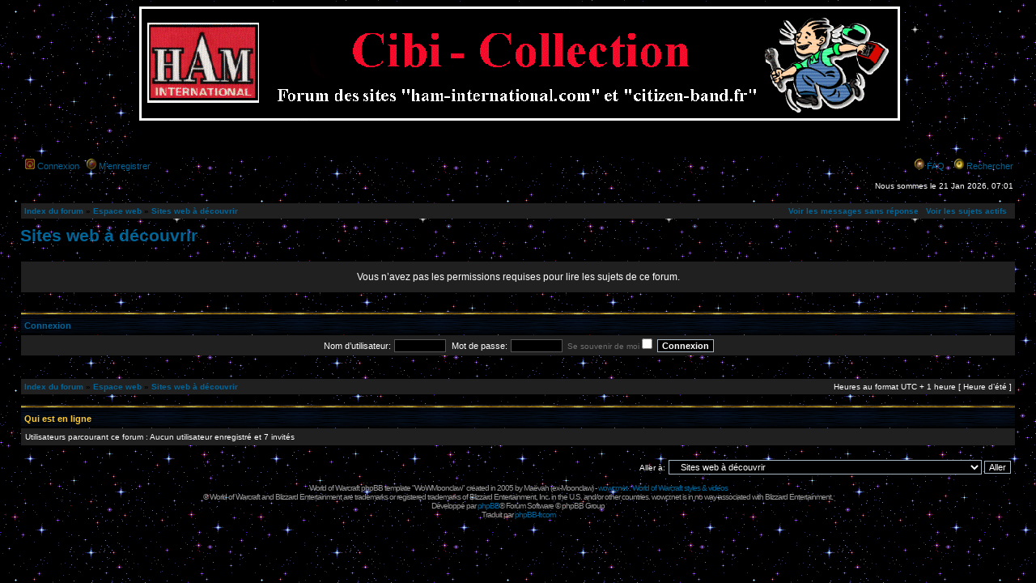

--- FILE ---
content_type: text/html; charset=UTF-8
request_url: https://ham-internationa.webmo.fr/phpBB_3.01/viewforum.php?f=16&sid=c0ab918dc3e5795ecd069ee41e635af3
body_size: 5479
content:
<!DOCTYPE html PUBLIC "-//W3C//DTD XHTML 1.0 Transitional//EN" "http://www.w3.org/TR/xhtml1/DTD/xhtml1-transitional.dtd">
<html xmlns="http://www.w3.org/1999/xhtml" dir="ltr" lang="fr" xml:lang="fr">
<head>

<meta http-equiv="content-type" content="text/html; charset=UTF-8" />
<meta http-equiv="content-language" content="fr" />
<meta http-equiv="content-style-type" content="text/css" />
<meta http-equiv="imagetoolbar" content="no" />
<meta name="resource-type" content="document" />
<meta name="distribution" content="global" />
<meta name="keywords" content="" />
<meta name="description" content="" />

<title>Cibi Collection - 100% HAMateurs Radio - 11 mètres / 27 Méga &bull; Voir le forum - Sites web à découvrir</title>



<!--
   phpBB style name: WoWMoonclaw
   Based on style:   subsilver2
   Original author:  Tom Beddard ( http://www.subBlue.com/ )
   Modified by:      Ma&euml;vah/Moonclaw ( http://www.wowcr.net/ )

   NOTE: This page was generated by phpBB, the free open-source bulletin board package.
         The phpBB Group is not responsible for the content of this page and forum. For more information
         about phpBB please visit http://www.phpbb.com
-->

<link rel="stylesheet" href="./styles/WoWMoonclaw/theme/stylesheet.css" type="text/css" />

<script type="text/javascript">
// <![CDATA[


function popup(url, width, height, name)
{
	if (!name)
	{
		name = '_popup';
	}

	window.open(url.replace(/&amp;/g, '&'), name, 'height=' + height + ',resizable=yes,scrollbars=yes,width=' + width);
	return false;
}

function jumpto()
{
	var page = prompt('Saisissez le numéro de page où vous souhaitez aller.:', '');
	var per_page = '';
	var base_url = '';

	if (page !== null && !isNaN(page) && page == Math.floor(page) && page > 0)
	{
		if (base_url.indexOf('?') == -1)
		{
			document.location.href = base_url + '?start=' + ((page - 1) * per_page);
		}
		else
		{
			document.location.href = base_url.replace(/&amp;/g, '&') + '&start=' + ((page - 1) * per_page);
		}
	}
}

/**
* Find a member
*/
function find_username(url)
{
	popup(url, 760, 570, '_usersearch');
	return false;
}

/**
* Mark/unmark checklist
* id = ID of parent container, name = name prefix, state = state [true/false]
*/
function marklist(id, name, state)
{
	var parent = document.getElementById(id);
	if (!parent)
	{
		eval('parent = document.' + id);
	}

	if (!parent)
	{
		return;
	}

	var rb = parent.getElementsByTagName('input');
	
	for (var r = 0; r < rb.length; r++)
	{
		if (rb[r].name.substr(0, name.length) == name)
		{
			rb[r].checked = state;
		}
	}
}



// ]]>
</script>
</head>
<body class="ltr">

<a name="top"></a>

<div id="wrapheader">

	<div id="logodesc">
		<table width="100%" cellspacing="0">
		<tr>
			<td align="center"><a href="./index.php?sid=f12190631afb2b916300adc1d64b985e"><img src="./styles/WoWMoonclaw/imageset/site_logo.gif" width="950" height="190" alt="" title="" /></a></td>
      <!-- <td width="100%"><h1>Cibi Collection - 100% HAMateurs Radio - 11 mètres / 27 Méga</h1><span class="gen">Forum des sites Ham-International.com et Citizen-band.fr / 7673 sujets - 48709 messages - 2296 membres</span></td> -->
		</tr>
		</table>
	</div>

	<div id="menubar">
		<table width="100%" cellspacing="0">
		<tr>
			<td class="genmed">
				<a class="link02" href="./ucp.php?mode=login&amp;sid=f12190631afb2b916300adc1d64b985e"><img src="./styles/WoWMoonclaw/theme/images/icon_mini_login.gif" width="12" height="13" alt="Connexion" /> </a><a href="./ucp.php?mode=login&amp;sid=f12190631afb2b916300adc1d64b985e">Connexion</a>&nbsp; &nbsp;<a class="link02" href="./ucp.php?mode=register&amp;sid=f12190631afb2b916300adc1d64b985e"><img src="./styles/WoWMoonclaw/theme/images/icon_mini_register.gif" width="12" height="13" alt="M’enregistrer" /> </a><a href="./ucp.php?mode=register&amp;sid=f12190631afb2b916300adc1d64b985e">M’enregistrer</a>
					
			</td>
			<td class="genmed" align="right">
				<a href="./faq.php?sid=f12190631afb2b916300adc1d64b985e"><img src="./styles/WoWMoonclaw/theme/images/icon_mini_faq.gif" width="12" height="13" alt="*" /></a> <a href="./faq.php?sid=f12190631afb2b916300adc1d64b985e">FAQ</a>
				&nbsp; &nbsp;<a href="./search.php?sid=f12190631afb2b916300adc1d64b985e"><img src="./styles/WoWMoonclaw/theme/images/icon_mini_search.gif" width="12" height="13" alt="*" /> </a><a href="./search.php?sid=f12190631afb2b916300adc1d64b985e">Rechercher</a>
			</td>
		</tr>
		</table>
	</div>

	<div id="datebar">
		<table width="100%" cellspacing="0">
		<tr>
			<td class="gensmall"></td>
			<td class="gensmall" align="right">Nous sommes le 21 Jan 2026, 07:01<br /></td>
		</tr>
		</table>
	</div>

</div>

<div id="wrapcentre">
	<table class="tablebg" width="100%" cellspacing="1" cellpadding="0" style="margin-top: 5px;">
	<tr>
		<td class="row1">
			<div class="breadcrumbs"><a href="./index.php?sid=f12190631afb2b916300adc1d64b985e">Index du forum</a> &#187; <a href="./viewforum.php?f=21&amp;sid=f12190631afb2b916300adc1d64b985e">Espace web</a> &#187; <a href="./viewforum.php?f=16&amp;sid=f12190631afb2b916300adc1d64b985e">Sites web à découvrir</a></div>
	<div class="searchbar">
	
		<a href="./search.php?search_id=unanswered&amp;sid=f12190631afb2b916300adc1d64b985e">Voir les messages sans réponse</a> &nbsp; <a href="./search.php?search_id=active_topics&amp;sid=f12190631afb2b916300adc1d64b985e">Voir les sujets actifs</a> &nbsp; 
        
	</div>
		</td>
	</tr>
	</table>
	<br />
	<div id="pageheader">
		<h2><a class="titles" href="./viewforum.php?f=16&amp;sid=f12190631afb2b916300adc1d64b985e">Sites web à découvrir</a></h2>

		
	</div>

	<br clear="all" /><br />


<div id="pagecontent">


	<table class="tablebg" width="100%" cellspacing="1">
	<tr>
		<td class="row1" height="30" align="center" valign="middle"><span class="gen">Vous n’avez pas les permissions requises pour lire les sujets de ce forum.</span></td>
	</tr>
	</table>

	

		<br /><br />

		<form method="post" action="./ucp.php?mode=login&amp;sid=f12190631afb2b916300adc1d64b985e">

		<table class="tablebg" width="100%" cellspacing="1">
		<tr>
			<td class="cat"><h4><a href="./ucp.php?mode=login&amp;sid=f12190631afb2b916300adc1d64b985e">Connexion</a></h4></td>
		</tr>
		<tr>
			<td class="row1" align="center"><span class="genmed">Nom d’utilisateur:</span> <input class="post" type="text" name="username" size="10" />&nbsp; <span class="genmed">Mot de passe:</span> <input class="post" type="password" name="password" size="10" />&nbsp; <span class="gensmall">Se souvenir de moi</span> <input type="checkbox" class="radio" name="autologin" />&nbsp; <input type="submit" class="btnmain" name="login" value="Connexion" /></td>
		</tr>
		</table>
		<input type="hidden" name="redirect" value="./viewforum.php?f=16&amp;sid=f12190631afb2b916300adc1d64b985e" />

		</form>

	

	<br clear="all" />


		<br clear="all" />
</div>

<table class="tablebg" width="100%" cellspacing="1" cellpadding="0" style="margin-top: 5px;">
	<tr>
		<td class="row1">
			<p class="breadcrumbs"><a href="./index.php?sid=f12190631afb2b916300adc1d64b985e">Index du forum</a> &#187; <a href="./viewforum.php?f=21&amp;sid=f12190631afb2b916300adc1d64b985e">Espace web</a> &#187; <a href="./viewforum.php?f=16&amp;sid=f12190631afb2b916300adc1d64b985e">Sites web à découvrir</a></p>
			<p class="datetime">Heures au format UTC + 1 heure [ Heure d’été ]</p>
		</td>
	</tr>
	</table>
	<br clear="all" />

	<table class="tablebg" width="100%" cellspacing="1">
	<tr>
		<td class="cat"><h4>Qui est en ligne</h4></td>
	</tr>
	<tr>
		<td class="row1"><p class="gensmall">Utilisateurs parcourant ce forum : Aucun utilisateur enregistré et 7 invités</p></td>
	</tr>
	</table>


<br clear="all" />

<table width="100%" cellspacing="0">
<tr>
	<td></td>
	<td align="right">
	<form method="post" name="jumpbox" action="./viewforum.php?sid=f12190631afb2b916300adc1d64b985e" onsubmit="if(document.jumpbox.f.value == -1){return false;}">

	<table cellspacing="0" cellpadding="0" border="0">
	<tr>
		<td nowrap="nowrap"><span class="gensmall">Aller à:</span>&nbsp;<select name="f" onchange="if(this.options[this.selectedIndex].value != -1){ document.forms['jumpbox'].submit() }">

		
			<option value="-1">Sélectionner un forum</option>
		<option value="-1">------------------</option>
			<option value="20">Charte et règles d'utilisation du Forum</option>
		
			<option value="12">&nbsp; &nbsp;Charte du Forum</option>
		
			<option value="42">Espace nouveaux membres</option>
		
			<option value="11">&nbsp; &nbsp;Présentation des nouveaux membres (impérative après votre inscription)</option>
		
			<option value="31">&nbsp; &nbsp;Accueil et conseils aux nouveaux opérateurs</option>
		
			<option value="41">Espace 27 Méga / Citizen Band</option>
		
			<option value="6">&nbsp; &nbsp;Espace discussion</option>
		
			<option value="15">&nbsp; &nbsp;Le coin des chineurs</option>
		
			<option value="5">&nbsp; &nbsp;Recherche, échange et vente de matériel</option>
		
			<option value="1">&nbsp; &nbsp;Technique CB</option>
		
			<option value="7">&nbsp; &nbsp;Dépannage des matériels CB</option>
		
			<option value="2">&nbsp; &nbsp;Antennes et ondes électromagnétiques</option>
		
			<option value="3">&nbsp; &nbsp;Spécial Activations DX et propagation</option>
		
			<option value="4">&nbsp; &nbsp;SSTV transmission d'images</option>
		
			<option value="138">&nbsp; &nbsp;Restaurations de TX et RX</option>
		
			<option value="139">&nbsp; &nbsp;&nbsp; &nbsp;Vos réalisations</option>
		
			<option value="140">&nbsp; &nbsp;&nbsp; &nbsp;Restauration des façades abimées</option>
		
			<option value="141">&nbsp; &nbsp;&nbsp; &nbsp;Trucs &amp; Astuces</option>
		
			<option value="60">Principales Marques et modèles</option>
		
			<option value="85">&nbsp; &nbsp;CRT</option>
		
			<option value="61">&nbsp; &nbsp;Euro CB</option>
		
			<option value="62">&nbsp; &nbsp;Dirland</option>
		
			<option value="94">&nbsp; &nbsp;HAM International</option>
		
			<option value="84">&nbsp; &nbsp;Intek</option>
		
			<option value="63">&nbsp; &nbsp;Midland</option>
		
			<option value="65">&nbsp; &nbsp;Président</option>
		
			<option value="88">&nbsp; &nbsp;Ranger</option>
		
			<option value="129">&nbsp; &nbsp;RF Limited</option>
		
			<option value="64">&nbsp; &nbsp;SuperStar</option>
		
			<option value="81">&nbsp; &nbsp;TTI</option>
		
			<option value="66">&nbsp; &nbsp;Autres marques (postes CB)</option>
		
			<option value="173">&nbsp; &nbsp;&nbsp; &nbsp;Amroh</option>
		
			<option value="92">&nbsp; &nbsp;&nbsp; &nbsp;Aston (Siare)</option>
		
			<option value="147">&nbsp; &nbsp;&nbsp; &nbsp;Belcom</option>
		
			<option value="69">&nbsp; &nbsp;&nbsp; &nbsp;Cobra</option>
		
			<option value="77">&nbsp; &nbsp;&nbsp; &nbsp;Colt</option>
		
			<option value="142">&nbsp; &nbsp;&nbsp; &nbsp;Continental Edison</option>
		
			<option value="95">&nbsp; &nbsp;&nbsp; &nbsp;CSI / Emperor</option>
		
			<option value="172">&nbsp; &nbsp;&nbsp; &nbsp;Fanon - Courier</option>
		
			<option value="72">&nbsp; &nbsp;&nbsp; &nbsp;Formac</option>
		
			<option value="174">&nbsp; &nbsp;&nbsp; &nbsp;Handic</option>
		
			<option value="68">&nbsp; &nbsp;&nbsp; &nbsp;Hygain</option>
		
			<option value="91">&nbsp; &nbsp;&nbsp; &nbsp;Jomaco</option>
		
			<option value="93">&nbsp; &nbsp;&nbsp; &nbsp;Lafayette</option>
		
			<option value="73">&nbsp; &nbsp;&nbsp; &nbsp;Major</option>
		
			<option value="78">&nbsp; &nbsp;&nbsp; &nbsp;Marko</option>
		
			<option value="76">&nbsp; &nbsp;&nbsp; &nbsp;Palomar</option>
		
			<option value="75">&nbsp; &nbsp;&nbsp; &nbsp;Petrusse</option>
		
			<option value="169">&nbsp; &nbsp;&nbsp; &nbsp;Polmar</option>
		
			<option value="146">&nbsp; &nbsp;&nbsp; &nbsp;Realistic - Radio Shack</option>
		
			<option value="165">&nbsp; &nbsp;&nbsp; &nbsp;Roadstar</option>
		
			<option value="145">&nbsp; &nbsp;&nbsp; &nbsp;Samlex</option>
		
			<option value="74">&nbsp; &nbsp;&nbsp; &nbsp;SBE</option>
		
			<option value="90">&nbsp; &nbsp;&nbsp; &nbsp;Sharp</option>
		
			<option value="67">&nbsp; &nbsp;&nbsp; &nbsp;Sommerkamp</option>
		
			<option value="171">&nbsp; &nbsp;&nbsp; &nbsp;Sonolor</option>
		
			<option value="166">&nbsp; &nbsp;&nbsp; &nbsp;Stabo</option>
		
			<option value="70">&nbsp; &nbsp;&nbsp; &nbsp;Stalker</option>
		
			<option value="82">&nbsp; &nbsp;&nbsp; &nbsp;Tagra</option>
		
			<option value="71">&nbsp; &nbsp;&nbsp; &nbsp;Tristar</option>
		
			<option value="96">&nbsp; &nbsp;&nbsp; &nbsp;Uniden</option>
		
			<option value="79">&nbsp; &nbsp;&nbsp; &nbsp;Zodiac</option>
		
			<option value="80">&nbsp; &nbsp;&nbsp; &nbsp;Marques ou modèles non classées</option>
		
			<option value="97">&nbsp; &nbsp;Microphones</option>
		
			<option value="113">&nbsp; &nbsp;&nbsp; &nbsp;Adonis</option>
		
			<option value="100">&nbsp; &nbsp;&nbsp; &nbsp;Altai</option>
		
			<option value="99">&nbsp; &nbsp;&nbsp; &nbsp;Astatic</option>
		
			<option value="98">&nbsp; &nbsp;&nbsp; &nbsp;Densei</option>
		
			<option value="107">&nbsp; &nbsp;&nbsp; &nbsp;Euro CB</option>
		
			<option value="105">&nbsp; &nbsp;&nbsp; &nbsp;HAM International</option>
		
			<option value="115">&nbsp; &nbsp;&nbsp; &nbsp;Ham Master</option>
		
			<option value="104">&nbsp; &nbsp;&nbsp; &nbsp;K40</option>
		
			<option value="112">&nbsp; &nbsp;&nbsp; &nbsp;Kenwood</option>
		
			<option value="110">&nbsp; &nbsp;&nbsp; &nbsp;Leson</option>
		
			<option value="108">&nbsp; &nbsp;&nbsp; &nbsp;Pan Internnational Gmbh</option>
		
			<option value="114">&nbsp; &nbsp;&nbsp; &nbsp;PIEZO Mura Corporation</option>
		
			<option value="102">&nbsp; &nbsp;&nbsp; &nbsp;Sadelta</option>
		
			<option value="106">&nbsp; &nbsp;&nbsp; &nbsp;Tagra</option>
		
			<option value="103">&nbsp; &nbsp;&nbsp; &nbsp;Turner</option>
		
			<option value="111">&nbsp; &nbsp;&nbsp; &nbsp;Wipe</option>
		
			<option value="101">&nbsp; &nbsp;&nbsp; &nbsp;Zetagi</option>
		
			<option value="109">&nbsp; &nbsp;&nbsp; &nbsp;Autres marques (microphones)</option>
		
			<option value="167">&nbsp; &nbsp;&nbsp; &nbsp;Comparatif micros fixes</option>
		
			<option value="168">&nbsp; &nbsp;&nbsp; &nbsp;Comparatif micros mobiles</option>
		
			<option value="116">&nbsp; &nbsp;Antennes (rubrique en création)</option>
		
			<option value="130">&nbsp; &nbsp;&nbsp; &nbsp;Allgon</option>
		
			<option value="118">&nbsp; &nbsp;&nbsp; &nbsp;Avanti</option>
		
			<option value="117">&nbsp; &nbsp;&nbsp; &nbsp;Caletti</option>
		
			<option value="128">&nbsp; &nbsp;&nbsp; &nbsp;Firestick</option>
		
			<option value="124">&nbsp; &nbsp;&nbsp; &nbsp;HAM International</option>
		
			<option value="133">&nbsp; &nbsp;&nbsp; &nbsp;HMP</option>
		
			<option value="123">&nbsp; &nbsp;&nbsp; &nbsp;HyGain</option>
		
			<option value="121">&nbsp; &nbsp;&nbsp; &nbsp;K40 American Antenna</option>
		
			<option value="131">&nbsp; &nbsp;&nbsp; &nbsp;Lemm</option>
		
			<option value="125">&nbsp; &nbsp;&nbsp; &nbsp;Président</option>
		
			<option value="122">&nbsp; &nbsp;&nbsp; &nbsp;Sigma (Mantova)</option>
		
			<option value="119">&nbsp; &nbsp;&nbsp; &nbsp;Sirio</option>
		
			<option value="120">&nbsp; &nbsp;&nbsp; &nbsp;Sirtel</option>
		
			<option value="127">&nbsp; &nbsp;&nbsp; &nbsp;Solarcon</option>
		
			<option value="132">&nbsp; &nbsp;&nbsp; &nbsp;Tagra</option>
		
			<option value="126">&nbsp; &nbsp;&nbsp; &nbsp;Wilson</option>
		
			<option value="22">Matériels HAM INTERNATIONAL</option>
		
			<option value="10">&nbsp; &nbsp;Espace de discussion concernant la marque HAM INTERNATIONAL</option>
		
			<option value="13">&nbsp; &nbsp;Modifications et améliorations concernant les circuits Ham / Cybernet</option>
		
			<option value="37">Espace RA - PMR446 - LPD433 - SWL - SDR</option>
		
			<option value="40">&nbsp; &nbsp;Espace de discussion</option>
		
			<option value="38">&nbsp; &nbsp;Transceivers fixes et mobiles</option>
		
			<option value="39">&nbsp; &nbsp;Transceivers portables</option>
		
			<option value="49">&nbsp; &nbsp;Espace RX &quot;SWL&quot;</option>
		
			<option value="134">&nbsp; &nbsp;PMR 446 - LPD 433</option>
		
			<option value="135">&nbsp; &nbsp;Espace SDR</option>
		
			<option value="136">&nbsp; &nbsp;&nbsp; &nbsp;Clés SDR</option>
		
			<option value="137">&nbsp; &nbsp;&nbsp; &nbsp;Web SDR</option>
		
			<option value="48">&nbsp; &nbsp;Musées</option>
		
			<option value="21">Espace web</option>
		
			<option value="16" selected="selected">&nbsp; &nbsp;Sites web à découvrir</option>
		
			<option value="23">Tchat et Visioconférence</option>
		
			<option value="17">&nbsp; &nbsp;Votre avis nous interesse</option>
		
			<option value="18">&nbsp; &nbsp;Installez le logiciel et rejoignez nous</option>
		
			<option value="19">Espace Humour et Détente</option>
		
			<option value="43">&nbsp; &nbsp;Humour et Détente</option>
		

		</select>&nbsp;<input class="btnlite" type="submit" value="Aller" /></td>
	</tr>
	</table>

	</form>
</td>
</tr>
</table>


</div>
<!--
	We request you retain the full copyright notice below including the link to www.phpbb.com.
	This not only gives respect to the large amount of time given freely by the developers
	but also helps build interest, traffic and use of phpBB3. If you (honestly) cannot retain
	the full copyright we ask you at least leave in place the "Powered by phpBB" line, with
	"phpBB" linked to www.phpbb.com. If you refuse to include even this then support on our
	forums may be affected.

	The phpBB Group : 2006
	
	Please, do the same thing regarding wowcr.net's and Blizzard Entertainment's credits.
//-->

<div id="wrapfooter">
	<br />
	<span class="copyright">World of Warcraft phpBB template "WoWMoonclaw" created in 2005 by <a href="./styles/WoWMoonclaw/theme/images/maevah.jpg" target="_blank" class="copyright">Ma&euml;vah</a> (ex-<a href="./styles/WoWMoonclaw/theme/images/moonclaw.jpg" target="_blank" class="copyright">Moonclaw</a>) - <a href="http://www.wowcr.net/" target="_blank">wowcr.net : World of Warcraft styles &amp; videos</a><br />
  <a href="http://www.blizzard.com/legalfaq.shtml" target="_blank" class="copyright">&copy;</a> World of Warcraft and Blizzard Entertainment are trademarks or registered trademarks of Blizzard Entertainment, Inc. in the U.S. and/or other countries. wowcr.net is in no way associated with Blizzard Entertainment.<br />Développé par <a href="https://www.phpbb.com/">phpBB</a>&reg; Forum Software &copy; phpBB Group
	<br />Traduit par <a href="http://www.phpbb-fr.com">phpBB-fr.com</a></span>
<br /><br /></div>

</body>
</html>